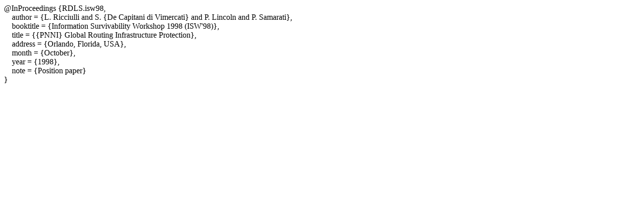

--- FILE ---
content_type: text/html; charset=UTF-8
request_url: https://samarati.di.unimi.it/bibtex.php5?id=RDLS.isw98
body_size: 794
content:

<html>
	<head>
		<meta http-equiv="content-type" content="text/html; charset=iso-8859-1" />

		<title>BibTex: Information Survivability Workshop 1998 (ISW'98)</title>
	</head>
	<body>
		<span>
			@InProceedings {RDLS.isw98,<br />
	&nbsp;&nbsp;&nbsp;&nbsp;author = {L. Ricciulli and S. {De Capitani di Vimercati} and P. Lincoln and P. Samarati},<br />
	&nbsp;&nbsp;&nbsp;&nbsp;booktitle = {Information Survivability Workshop 1998 (ISW'98)},<br />
	&nbsp;&nbsp;&nbsp;&nbsp;title = {{PNNI} Global Routing Infrastructure Protection},<br />
	&nbsp;&nbsp;&nbsp;&nbsp;address = {Orlando, Florida, USA},<br />
	&nbsp;&nbsp;&nbsp;&nbsp;month = {October},<br />
	&nbsp;&nbsp;&nbsp;&nbsp;year = {1998},<br />
	&nbsp;&nbsp;&nbsp;&nbsp;note = {Position paper}<br />
}		</span>
	</body>
</html>
